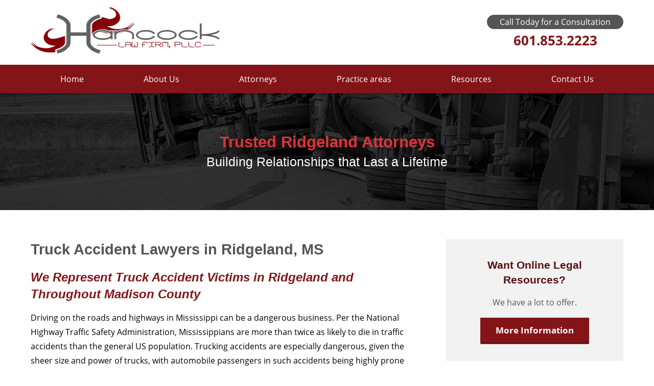

--- FILE ---
content_type: text/html; charset=UTF-8
request_url: https://www.hancocklawgroup.com/practice-areas/truck-accidents/
body_size: 16250
content:
<!doctype html><html dir="ltr" lang="en-US" prefix="og: https://ogp.me/ns#"><head><meta charset="UTF-8" /><meta name="viewport" content="width=device-width, initial-scale=1" /><link rel="preconnect" as="script" href="https://www.googletagmanager.com" ><link rel="preload" as="style" href="/wp-content/themes/twentytwentyone-child/template-parts/fonts/muli.css" ><link rel="preload" as="image" href="/wp-content/uploads/2021/03/logo.png" ><meta name="google-site-verification" content="XmKyIFuahvbJx7vPO3qzWVXdQBGeEIlFKvTk_WGCkzM" /><meta name="robots" content="max-image-preview:large" /><link rel="canonical" href="https://www.hancocklawgroup.com/practice-areas/truck-accidents/" /><meta name="generator" content="All in One SEO (AIOSEO) 4.9.3" /><meta property="og:locale" content="en_US" /><meta property="og:site_name" content="Hancock Law Firm - Madison County Lawyers" /><meta property="og:type" content="article" /><meta property="og:title" content="Truck Accidents - Hancock Law Firm" /><meta property="og:url" content="https://www.hancocklawgroup.com/practice-areas/truck-accidents/" /><meta property="article:published_time" content="2021-03-24T20:03:42+00:00" /><meta property="article:modified_time" content="2025-05-07T16:45:31+00:00" /><meta name="twitter:card" content="summary_large_image" /><meta name="twitter:title" content="Truck Accidents - Hancock Law Firm" /> <script type="application/ld+json" class="aioseo-schema">{"@context":"https:\/\/schema.org","@graph":[{"@type":"BreadcrumbList","@id":"https:\/\/www.hancocklawgroup.com\/practice-areas\/truck-accidents\/#breadcrumblist","itemListElement":[{"@type":"ListItem","@id":"https:\/\/www.hancocklawgroup.com#listItem","position":1,"name":"Home","item":"https:\/\/www.hancocklawgroup.com","nextItem":{"@type":"ListItem","@id":"https:\/\/www.hancocklawgroup.com\/practice-areas\/#listItem","name":"Practice areas"}},{"@type":"ListItem","@id":"https:\/\/www.hancocklawgroup.com\/practice-areas\/#listItem","position":2,"name":"Practice areas","item":"https:\/\/www.hancocklawgroup.com\/practice-areas\/","nextItem":{"@type":"ListItem","@id":"https:\/\/www.hancocklawgroup.com\/practice-areas\/truck-accidents\/#listItem","name":"Truck Accidents"},"previousItem":{"@type":"ListItem","@id":"https:\/\/www.hancocklawgroup.com#listItem","name":"Home"}},{"@type":"ListItem","@id":"https:\/\/www.hancocklawgroup.com\/practice-areas\/truck-accidents\/#listItem","position":3,"name":"Truck Accidents","previousItem":{"@type":"ListItem","@id":"https:\/\/www.hancocklawgroup.com\/practice-areas\/#listItem","name":"Practice areas"}}]},{"@type":"Organization","@id":"https:\/\/www.hancocklawgroup.com\/#organization","name":"Hancock Law Firm","description":"Madison County Lawyers","url":"https:\/\/www.hancocklawgroup.com\/"},{"@type":"WebPage","@id":"https:\/\/www.hancocklawgroup.com\/practice-areas\/truck-accidents\/#webpage","url":"https:\/\/www.hancocklawgroup.com\/practice-areas\/truck-accidents\/","name":"Truck Accidents - Hancock Law Firm","inLanguage":"en-US","isPartOf":{"@id":"https:\/\/www.hancocklawgroup.com\/#website"},"breadcrumb":{"@id":"https:\/\/www.hancocklawgroup.com\/practice-areas\/truck-accidents\/#breadcrumblist"},"datePublished":"2021-03-24T20:03:42+00:00","dateModified":"2025-05-07T16:45:31+00:00"},{"@type":"WebSite","@id":"https:\/\/www.hancocklawgroup.com\/#website","url":"https:\/\/www.hancocklawgroup.com\/","name":"Hancock Law Firm","description":"Madison County Lawyers","inLanguage":"en-US","publisher":{"@id":"https:\/\/www.hancocklawgroup.com\/#organization"}}]}</script> <link media="all" href="https://www.hancocklawgroup.com/wp-content/cache/autoptimize/css/autoptimize_77b5c9cfee82cb7d34ed3f3fe266261b.css" rel="stylesheet"><link media="print" href="https://www.hancocklawgroup.com/wp-content/cache/autoptimize/css/autoptimize_7943f475f8985a9a29e74550c4df2ea5.css" rel="stylesheet"><title>Truck Accidents - Hancock Law Firm</title><meta name="description" content="Hancock Law Firm, PLLC in Ridgeland will fight for the compensation you deserve following a serious trucking accident. Call (601) 853-2223 now!" /><link rel="canonical" href="https://www.hancocklawgroup.com/practice-areas/truck-accidents/" /><meta property="og:locale" content="en_US" /><meta property="og:type" content="article" /><meta property="og:title" content="Ridgeland Truck Accident Attorney | Hancock Law Firm, PLLC" /><meta property="og:description" content="Hancock Law Firm, PLLC in Ridgeland will fight for the compensation you deserve following a serious trucking accident. Call (601) 853-2223 now!" /><meta property="og:url" content="https://www.hancocklawgroup.com/practice-areas/truck-accidents/" /><meta property="og:site_name" content="Hancock Law Firm" /><meta property="article:modified_time" content="2025-05-07T16:45:31+00:00" /><meta property="og:image" content="https://www.hancocklawgroup.com/wp-content/uploads/2021/03/logo.png" /><meta property="og:image:width" content="371" /><meta property="og:image:height" content="91" /><meta property="og:image:type" content="image/png" /><meta name="twitter:card" content="summary_large_image" /><meta name="twitter:label1" content="Est. reading time" /><meta name="twitter:data1" content="5 minutes" /> <script type="application/ld+json" class="yoast-schema-graph">{"@context":"https://schema.org","@graph":[{"@type":"WebPage","@id":"https://www.hancocklawgroup.com/practice-areas/truck-accidents/","url":"https://www.hancocklawgroup.com/practice-areas/truck-accidents/","name":"Ridgeland Truck Accident Attorney | Hancock Law Firm, PLLC","isPartOf":{"@id":"https://www.hancocklawgroup.com/#website"},"datePublished":"2021-03-24T20:03:42+00:00","dateModified":"2025-05-07T16:45:31+00:00","description":"Hancock Law Firm, PLLC in Ridgeland will fight for the compensation you deserve following a serious trucking accident. Call (601) 853-2223 now!","breadcrumb":{"@id":"https://www.hancocklawgroup.com/practice-areas/truck-accidents/#breadcrumb"},"inLanguage":"en-US","potentialAction":[{"@type":"ReadAction","target":["https://www.hancocklawgroup.com/practice-areas/truck-accidents/"]}]},{"@type":"BreadcrumbList","@id":"https://www.hancocklawgroup.com/practice-areas/truck-accidents/#breadcrumb","itemListElement":[{"@type":"ListItem","position":1,"name":"Home","item":"https://www.hancocklawgroup.com/"},{"@type":"ListItem","position":2,"name":"Practice areas","item":"https://www.hancocklawgroup.com/practice-areas/"},{"@type":"ListItem","position":3,"name":"Truck Accidents"}]},{"@type":"WebSite","@id":"https://www.hancocklawgroup.com/#website","url":"https://www.hancocklawgroup.com/","name":"Hancock Law Firm","description":"Madison County Lawyers","potentialAction":[{"@type":"SearchAction","target":{"@type":"EntryPoint","urlTemplate":"https://www.hancocklawgroup.com/?s={search_term_string}"},"query-input":{"@type":"PropertyValueSpecification","valueRequired":true,"valueName":"search_term_string"}}],"inLanguage":"en-US"}]}</script> <link rel="alternate" type="application/rss+xml" title="Hancock Law Firm &raquo; Feed" href="https://www.hancocklawgroup.com/feed/" /><link rel="alternate" type="application/rss+xml" title="Hancock Law Firm &raquo; Comments Feed" href="https://www.hancocklawgroup.com/comments/feed/" /><link rel="alternate" title="oEmbed (JSON)" type="application/json+oembed" href="https://www.hancocklawgroup.com/wp-json/oembed/1.0/embed?url=https%3A%2F%2Fwww.hancocklawgroup.com%2Fpractice-areas%2Ftruck-accidents%2F" /><link rel="alternate" title="oEmbed (XML)" type="text/xml+oembed" href="https://www.hancocklawgroup.com/wp-json/oembed/1.0/embed?url=https%3A%2F%2Fwww.hancocklawgroup.com%2Fpractice-areas%2Ftruck-accidents%2F&#038;format=xml" /> <script id="twenty-twenty-one-ie11-polyfills-js-after">( Element.prototype.matches && Element.prototype.closest && window.NodeList && NodeList.prototype.forEach ) || document.write( '<script src="https://www.hancocklawgroup.com/wp-content/cache/autoptimize/js/autoptimize_single_a32ca91d60e1f56ebb9c3a93a5f1ff30.js"></scr' + 'ipt>' );
//# sourceURL=twenty-twenty-one-ie11-polyfills-js-after</script> <link rel="https://api.w.org/" href="https://www.hancocklawgroup.com/wp-json/" /><link rel="alternate" title="JSON" type="application/json" href="https://www.hancocklawgroup.com/wp-json/wp/v2/pages/172" /><link rel="EditURI" type="application/rsd+xml" title="RSD" href="https://www.hancocklawgroup.com/xmlrpc.php?rsd" /><meta name="generator" content="WordPress 6.9" /><link rel='shortlink' href='https://www.hancocklawgroup.com/?p=172' />  <script>(function(w,d,s,l,i){w[l]=w[l]||[];w[l].push({'gtm.start':
new Date().getTime(),event:'gtm.js'});var f=d.getElementsByTagName(s)[0],
j=d.createElement(s),dl=l!='dataLayer'?'&l='+l:'';j.async=true;j.src=
'https://www.googletagmanager.com/gtm.js?id='+i+dl;f.parentNode.insertBefore(j,f);
})(window,document,'script','dataLayer','GTM-PHHGBZ9R');</script> <link rel="apple-touch-icon" sizes="180x180" href="/wp-content/uploads/fbrfg/apple-touch-icon.png"><link rel="icon" type="image/png" sizes="32x32" href="/wp-content/uploads/fbrfg/favicon-32x32.png"><link rel="icon" type="image/png" sizes="16x16" href="/wp-content/uploads/fbrfg/favicon-16x16.png"><link rel="manifest" href="/wp-content/uploads/fbrfg/site.webmanifest"><link rel="mask-icon" href="/wp-content/uploads/fbrfg/safari-pinned-tab.svg" color="#841b18"><link rel="shortcut icon" href="/wp-content/uploads/fbrfg/favicon.ico"><meta name="msapplication-TileColor" content="#ffffff"><meta name="msapplication-config" content="/wp-content/uploads/fbrfg/browserconfig.xml"><meta name="theme-color" content="#ffffff"> <script>document.documentElement.className = document.documentElement.className.replace('no-js', 'js');</script> <link rel="icon" href="https://www.hancocklawgroup.com/wp-content/uploads/2021/03/favicon-150x150.png" sizes="32x32" /><link rel="icon" href="https://www.hancocklawgroup.com/wp-content/uploads/2021/03/favicon.png" sizes="192x192" /><link rel="apple-touch-icon" href="https://www.hancocklawgroup.com/wp-content/uploads/2021/03/favicon.png" /><meta name="msapplication-TileImage" content="https://www.hancocklawgroup.com/wp-content/uploads/2021/03/favicon.png" /><meta name="google-site-verification" content="nfWhWCpMiws4OvQhJb29pMGIVsYlauTRXAlw4NYNdnE"> <script>// !function(f,b,e,v,n,t,s){if(f.fbq)return;n=f.fbq=function(){n.callMethod?
// n.callMethod.apply(n,arguments):n.queue.push(arguments)};if(!f._fbq)f._fbq=n;
// n.push=n;n.loaded=!0;n.version='2.0';n.queue=[];t=b.createElement(e);t.defer=!0;
// t.src=v;s=b.getElementsByTagName(e)[0];s.parentNode.insertBefore(t,s)}(window,
// document,'script','//connect.facebook.net/en_US/fbevents.js');

// fbq('dataProcessingOptions', ['LDU'], 0, 0);

// fbq('init', '289770154885055');
// fbq('track', 'PageView');</script> <script>function fbLoaded(f,b,e,v,n,t,s){
  if(f.fbq)return;n=f.fbq=function(){n.callMethod?
  n.callMethod.apply(n,arguments):n.queue.push(arguments)};
  if(!f._fbq)f._fbq=n;n.push=n;n.loaded=!0;n.version='2.0';
  n.queue=[];t=b.createElement(e);t.async=!0;
  t.src=v;s=b.getElementsByTagName(e)[0];
  s.parentNode.insertBefore(t,s)
}
  setTimeout(()=>{
  fbLoaded(window, document,'script','https://connect.facebook.net/en_US/fbevents.js');
  fbq('init', "289770154885055");
  fbq('track', 'PageView');
}, 2000);</script>  <script async src="https://www.googletagmanager.com/gtag/js?id=UA-111670927-1"></script> <script>window.dataLayer = window.dataLayer || [];
  function gtag(){dataLayer.push(arguments);}
  gtag('js', new Date());
  gtag('config', 'UA-111670927-1');</script>  <script async src="https://www.googletagmanager.com/gtag/js?id=G-MCKH4GV2WH"></script> <script>window.dataLayer = window.dataLayer || [];
  function gtag(){dataLayer.push(arguments);}
  gtag('js', new Date());

  gtag('config', 'G-MCKH4GV2WH');</script>  <script type="application/ld+json">{
  "@context": "https://schema.org",
  "@type": "Attorney",
  "name": "Hancock Law Firm: Estate & Family Attorneys",
  "image": "https://www.hancocklawgroup.com/wp-content/uploads/2022/01/Screen-Shot-2022-01-24-at-11.03.13-PM.png",
  "@id": "",
  "url": "https://www.hancocklawgroup.com/",
  "telephone": "(601) 853-2223",
  "priceRange": "$$",
  "address": {
    "@type": "PostalAddress",
    "streetAddress": "855 South Pear Orchard, Building 100",
    "addressLocality": "Ridgeland",
    "addressRegion": "MS",
    "postalCode": "39157",
    "addressCountry": "US"
  },
  "geo": {
    "@type": "GeoCoordinates",
    "latitude": 32.400340,
    "longitude": -90.123530
  },
  "openingHoursSpecification": {
    "@type": "OpeningHoursSpecification",
    "dayOfWeek": [
      "Monday",
      "Tuesday",
      "Wednesday",
      "Thursday",
      "Friday"
    ],
    "opens": "08:00",
    "closes": "17:00"
  } 
}</script> <script>function checkTheBox(e){
				let mobileMenuControl = document.querySelector("#mobile-nav-input");
				console.log(e.keyCode);
				if(e.keyCode === 13 || e.keyCode === 34 ){
					if(mobileMenuControl.checked){
						mobileMenuControl.checked = false;
					}else{
						mobileMenuControl.checked = true;
					}
				}
			}</script> </head><body class="wp-singular page-template-default page page-id-172 page-child parent-pageid-27 wp-embed-responsive wp-theme-twentytwentyone wp-child-theme-twentytwentyone-child is-light-theme no-js singular has-main-navigation"><header class="masthead"> <a class="skip-bar" href="#main">Skip to Main Content</a><div class="top-bar"><div class="content-width"><div class="inner-masthead flex"><div class="logo-container"> <a href="https://www.hancocklawgroup.com"> <img data-src="https://www.hancocklawgroup.com/wp-content/uploads/2021/03/logo.png" alt="site logo" width="371" height="91" src="[data-uri]" class="lazyload" style="--smush-placeholder-width: 371px; --smush-placeholder-aspect-ratio: 371/91;"> </a></div><div class="contact-info"> <span>Call Today for a Consultation</span> <a class="phone-link" href="tel:(601)853-2223" id="HeaderArea_1" >601.853.2223</a></div></div></div></div><div class="nav-bar"><div class="content-width"><div class="flex menus"> <input tabindex="-1" type="checkbox" class="mobile-nav-input" id="mobile-nav-input"> <label tabindex="0" class="mobile-nav" for="mobile-nav-input" onkeyup="checkTheBox(event);"></label><nav class="top-nav mobile-nav" id="MobileNavT4"><ul role="menubar"><li> <a class="menu-btn" href="#"> <span class="icon"> <svg viewBox="0 0 1024 1024" data-use="/cms/svg/dyr_oaz4vp4.svg#icon_61002"> <path d="M51.2 256h921.6c28.3 0 51.2-22.9 51.2-51.2s-22.9-51.2-51.2-51.2h-921.6c-28.3 0-51.2 22.9-51.2 51.2s22.9 51.2 51.2 51.2zM972.8 358.4h-921.6c-28.3 0-51.2 22.9-51.2 51.2s22.9 51.2 51.2 51.2h921.6c28.3 0 51.2-22.9 51.2-51.2s-22.9-51.2-51.2-51.2zM972.8 563.2h-921.6c-28.3 0-51.2 22.9-51.2 51.2s22.9 51.2 51.2 51.2h921.6c28.3 0 51.2-22.9 51.2-51.2s-22.9-51.2-51.2-51.2zM972.8 768h-921.6c-28.3 0-51.2 22.9-51.2 51.2s22.9 51.2 51.2 51.2h921.6c28.3 0 51.2-22.9 51.2-51.2s-22.9-51.2-51.2-51.2z"></path> </svg> </span>Menu</a></li><li> <a href="https://www.hancocklawgroup.com/about-us/"> <span class="icon"> <svg viewBox="0 0 1024 1024" data-use="/cms/svg/dyr_oaz4vp4.svg#icon_59991"> <path d="M328.5 134.2l261.2 150.8c20.6 11.9 47 4.8 58.8-15.8 11.9-20.6 4.9-47-15.7-58.8l-261.2-150.8c-20.6-11.9-47-4.8-58.9 15.7-11.9 20.6-4.8 46.9 15.8 58.9zM568.2 322.4l-261.2-150.8-150.8 261.2 261.2 150.8 150.8-261.2zM91.5 544.8l261.2 150.8c20.6 11.9 47 4.8 58.8-15.8 11.9-20.6 4.8-47-15.7-58.8l-261.2-150.8c-20.6-11.9-47-4.8-58.9 15.7-11.9 20.6-4.8 47 15.8 58.9zM991.7 666.4l-477.3-250.7-43.1 74.6 455.8 288c30.9 17.8 70.5 7.3 88.3-23.7s7.2-70.5-23.7-88.3zM518.6 883.9c0-23.8-19.3-43.1-43.1-43.1h-387.8c-23.8 0-43.1 19.3-43.1 43.1 0 23.8 0 43.1 0 43.1l-44.5-0.9 1.4 44h560.2l2-41.3-42.4-1.8c0 0-2.7-19.3-2.7-43.1z"></path> </svg> </span>About Us</a></li><li class="mobile-call"> <a href="tel:601-853-2223"> <span class="icon"> <svg viewBox="0 0 1024 1024" data-use="/cms/svg/dyr_oaz4vp4.svg#icon_61515"> <path d="M750.9 614.4c-68.3 68.3-68.3 136.5-136.5 136.5s-136.5-68.3-204.8-136.5-136.5-136.5-136.5-204.8 68.3-68.3 136.5-136.5-136.5-273.1-204.8-273.1-204.8 204.8-204.8 204.8c0 136.5 140.3 413.3 273.1 546.1s409.6 273.1 546.1 273.1c0 0 204.8-136.5 204.8-204.8s-204.8-273.1-273.1-204.8z"></path> </svg> </span></a></li><li> <a href="https://www.hancocklawgroup.com/contact-us/"> <span class="icon"> <svg viewBox="0 0 1024 1024" data-use="/cms/svg/dyr_oaz4vp4.svg#icon_61119"> <path d="M33.8 243.8c27.8 15 412.4 221.5 426.7 229.2 14.3 7.7 32.8 11.4 51.5 11.4 18.7 0 37.3-3.7 51.5-11.4 14.3-7.7 398.9-214.2 426.7-229.2 27.8-14.9 54.1-61.7 3.1-61.7h-962.5c-51 0-24.8 46.8 3 61.8zM1002 357.6c-31.6 16.5-419.1 219.1-438.4 229.2s-32.8 11.4-51.5 11.4c-18.7 0-32.1-1.3-51.5-11.4s-406.9-212.8-438.4-229.2c-22.2-11.6-22.1 2-22.1 12.5 0 10.5 0 417.3 0 417.3 0 23.9 31.8 54.6 56.4 54.6h911.2c24.7 0 56.4-30.7 56.4-54.6 0 0 0-406.8 0-417.3 0-10.5 0.2-24.1-22-12.5z"></path> </svg> </span>Contact</a></li><li> <a href="https://www.hancocklawgroup.com/attorneys/"> <span class="icon"> <svg viewBox="0 0 1024 1024" data-use="/cms/svg/dyr_oaz4vp4.svg#icon_64559"> <path d="M747 279.1c62.6-2.1 113.9 47.2 115.9 110.8 0 1 0 3.1 0 7.2 0 38-17.4 73.9-49.3 96.4-10.3 8.2-13.3 23.6-6.2 32.8 2.1 4.1 7.2 7.2 11.3 7.2 84.1 26.7 146.7 100.6 158 188.8h-158c-22.6-91.3-85.2-165.2-169.3-207.3 32.8-32.8 50.3-75.9 50.3-122.1 0-31.8-10.3-64.6-25.7-92.3 21.5-13.3 46.2-21.5 72.8-21.5zm-467.9 0c26.7 0 51.3 9.2 72.8 24.6-17.4 28.7-24.6 61.6-24.6 93.4 0 45.1 18.5 89.3 49.3 122.1-84.1 39-146.7 114.9-169.3 206.2h-160.1c11.3-87.2 72.8-161.1 158-187.8 11.3-4.1 19.5-17.4 15.4-30.8-2.1-3.1-4.1-7.2-8.2-11.3-29.8-22.6-49.3-58.5-49.3-96.4-2.1-62.6 48.2-115.9 110.8-118 2.1-2.1 3.1-2.1 5.1-2.1zm233.9-22.6c78 0 140.6 62.6 140.6 138.5 0 0 0 0 0 0 0 44.1-22.6 85.2-60.5 110.8-9.2 7.2-11.3 22.6-4.1 31.8 2.1 4.1 8.2 6.2 11.3 7.2 99.5 32.8 169.3 120 180.6 224.7h-533.5c11.3-102.6 81.1-189.8 180.6-224.7 11.3-3.1 18.5-16.4 15.4-29.8-2.1-4.1-4.1-8.2-8.2-11.3-35.9-24.6-58.5-64.6-60.5-110.8-2.1-73.9 60.5-136.5 138.5-136.5 0 0 0 0 0 0zm0-47.2c-51.3 0-98.5 20.5-133.4 56.4-27.7-20.5-62.6-33.9-98.5-33.9-89.3 0-163.1 71.8-163.1 161.1 0 0 0 2.1 0 2.1 0 40 13.3 78 40 110.8-95.4 43.1-156 138.5-158 241.1 0 13.3 9.2 22.6 22.6 22.6 0 0 0 0 0 0h175.5c0 7.2 0 15.4 0 22.6 0 13.3 9.2 22.6 22.6 22.6 0 0 0 0 0 0h582.8c13.3 0 23.6-9.2 23.6-22.6 0 0 0 0 0 0 0-7.2 0-15.4 0-22.6h174.4c13.3 0 22.6-9.2 22.6-22.6 0 0 0 0 0 0-2.1-104.7-62.6-198-156-241.1 24.6-30.8 40-68.7 40-110.8 0-89.3-69.8-163.1-161.1-163.1 0 0-2.1 0-2.1 0-35.9 0-70.8 11.3-98.5 33.9-34.9-35.9-82.1-56.4-133.4-56.4z"></path> </svg> </span>Attorneys</a></li></ul></nav><nav class="main-nav" aria-label="Main Menu"><div class="menu-header-menu-container"><ul id="menu-header-menu" class="main-menu"><li id="menu-item-31" class="menu-item menu-item-type-post_type menu-item-object-page menu-item-home menu-item-31"><a href="https://www.hancocklawgroup.com/">Home</a></li><li id="menu-item-32" class="menu-item menu-item-type-post_type menu-item-object-page menu-item-32"><a href="https://www.hancocklawgroup.com/about-us/">About Us</a></li><li id="menu-item-33" class="menu-item menu-item-type-post_type menu-item-object-page menu-item-has-children menu-item-33"><a href="https://www.hancocklawgroup.com/attorneys/">Attorneys</a><ul class="sub-menu"><li id="menu-item-212" class="menu-item menu-item-type-post_type menu-item-object-page menu-item-212"><a href="https://www.hancocklawgroup.com/attorneys/pamela-l-hancock/">Pamela L. Hancock</a></li></ul></li><li id="menu-item-34" class="menu-item menu-item-type-post_type menu-item-object-page current-page-ancestor menu-item-has-children menu-item-34"><a href="https://www.hancocklawgroup.com/practice-areas/">Practice areas</a><ul class="sub-menu"><li id="menu-item-215" class="menu-item menu-item-type-post_type menu-item-object-page menu-item-215"><a href="https://www.hancocklawgroup.com/practice-areas/family-law/">Family law</a></li><li id="menu-item-216" class="menu-item menu-item-type-post_type menu-item-object-page menu-item-216"><a href="https://www.hancocklawgroup.com/practice-areas/estate-planning/">Estate Planning</a></li><li id="menu-item-217" class="menu-item menu-item-type-post_type menu-item-object-page menu-item-217"><a href="https://www.hancocklawgroup.com/practice-areas/probate-estate-administration/">Probate &#038; Estate Administration</a></li><li id="menu-item-218" class="menu-item menu-item-type-post_type menu-item-object-page menu-item-218"><a href="https://www.hancocklawgroup.com/practice-areas/personal-injury/">Personal Injury</a></li><li id="menu-item-575" class="menu-item menu-item-type-post_type menu-item-object-page menu-item-575"><a href="https://www.hancocklawgroup.com/civil-litigation/">Civil Litigation</a></li><li id="menu-item-576" class="menu-item menu-item-type-post_type menu-item-object-page menu-item-576"><a href="https://www.hancocklawgroup.com/business-formation/">Business Formation</a></li><li id="menu-item-578" class="menu-item menu-item-type-post_type menu-item-object-page menu-item-578"><a href="https://www.hancocklawgroup.com/practice-areas/mediation/">Mediation</a></li></ul></li><li id="menu-item-361" class="menu-item menu-item-type-custom menu-item-object-custom menu-item-has-children menu-item-361"><a href="#">Resources</a><ul class="sub-menu"><li id="menu-item-35" class="menu-item menu-item-type-post_type menu-item-object-page menu-item-35"><a href="https://www.hancocklawgroup.com/newsletters-articles/">Newsletters &#038; Articles</a></li><li id="menu-item-37" class="menu-item menu-item-type-post_type menu-item-object-page menu-item-37"><a href="https://www.hancocklawgroup.com/faqs/">FAQs</a></li></ul></li><li id="menu-item-36" class="menu-item menu-item-type-post_type menu-item-object-page menu-item-36"><a href="https://www.hancocklawgroup.com/contact-us/">Contact Us</a></li></ul></div></nav></div></div></div></header><section id="primary" class="content-area"><main id="main" class="site-main"><article id="post-172" class="post-172 page type-page status-publish hentry entry"><header class="entry-header"></header><div class="entry-content"><section class="internal-banner banner"> <picture class="internal-banner-bg bg-img"> <img decoding="async" data-src="https://www.hancocklawgroup.com/wp-content/uploads/2021/03/sub-banner-bg-truck.jpg" alt="Banner" src="[data-uri]" class="lazyload" style="--smush-placeholder-width: 1919px; --smush-placeholder-aspect-ratio: 1919/318;" /> </picture><div class="content-width"><h2 class="banner-title">Trusted Ridgeland Attorneys</h2><h3 class="banner-subtitle">Building Relationships that Last a Lifetime</h3></div></section><section class="internal-sidebar section-padding"><div class="content-width"><div class="flex internal-sidebar-inner"><div class="content"><h1>Truck Accident Lawyers in Ridgeland, MS</h1><h2><em>We Represent Truck Accident Victims in Ridgeland and Throughout Madison County</em></h2><p>Driving on the roads and highways in Mississippi can be a dangerous business. Per the National Highway Traffic Safety Administration, Mississippians are more than twice as likely to die in traffic accidents than the general US population. Trucking accidents are especially dangerous, given the sheer size and power of trucks, with automobile passengers in such accidents being highly prone to serious injury and death.&nbsp;</p><p>At Hancock Law Firm, our Mississippi trucking accident attorneys have the civil litigation experience needed to negotiate a fair settlement or seek a jury verdict in court in order to obtain the award necessary to fully compensate you. If you or someone you know was injured in a collision with a tractor trailer, we are more than ready to help. Contact our Ridgeland law office today to schedule a free consultation with an experienced Mississippi truck accident attorney.&nbsp;</p><h2>Steps to Take After a Truck Accident in Ridgeland, MS</h2><p>The immediate aftermath of a truck accident is hectic and chaotic. If you were injured in a truck accident in Mississippi, you need to know how to take the proper steps to protect your health, safetly, psychological well-being, and legal claim. Here are four of the most important steps to take after a truck accident:</p><ol><li>Stop your vehicle, exchange information, and document the scene;&nbsp;</li><li>Get immediate emergency medical attention for serious injuries;&nbsp;</li><li>Avoid giving a statement to the trucking company or its insurance company; and</li><li>Set up a free consultation with an experienced Ridgeland truck accident lawyer.</li></ol><h2>Why Do Truck Accidents Happen?</h2><p>Truck accidents are a serious public safety hazard in our region. Commercial trucking companies have a legal responsibility to ensure safe operation. They must protect the health and safety of the public and their own drivers. Unfortunately, too many truck accidents happen because companies cut corners on safety. Some of the leading causes of tractor trailer crashes in Mississippi include:&nbsp;</p><ul><li>Speeding truck drivers;&nbsp;</li><li>Overly fatigued truckers;</li><li>Distracted driving;</li><li>Intoxicated driving;&nbsp;</li><li>Improperly loaded trailers; and&nbsp;</li><li>Inadequate truck maintenance.&nbsp;</li></ul><h2>Most Common Truck Accidents Injuries</h2><p>Due to their large size, commercial truck accidents are disproportionately likely to result in severe or catastrophic injuries. Victims of truck accidents can often find themselves with serious injuries requiring ongoing medical care for years beyond a settlement or jury verdict and facing prolonged pain and suffering. Injuries might include broken or lost limbs, whiplash, back or spinal injury, and brain damage, for which lifetime care is necessitated.</p><h2>What to Know About Truck Accident Liability in Mississippi</h2><p>Mississippi is a fault-based truck accident state. To hold a truck driver, trucking company, or any other defendant responsible for your crash, you must prove that their negligence contributed to the collision. Negligence can be simply understood as the failure to take proper care. In truck accident cases, negligence comes in many different forms—from drivers speeding to meet strict delivery deadlines to trucking companies failing to perform basic pre/post-trip inspections.&nbsp;</p><p>Ultimately, truck accident cases come down to the evidence. Proving liability requires building a strong case. For this reason, it is essential that you consult with an experienced truck accident lawyer in Ridgeland as soon as possible after a major crash. At Hancock Law Firm, our legal team will conduct a proactive, thorough investigation of your accident to figure out exactly what happened and why.&nbsp;</p><h2>Recovering Top Compensation for Your Trucking Accident Claim</h2><p>Many lawyers will want to represent you, and even an inexperienced lawyer will be able to obtain some settlement for your injuries. An experienced courtroom litigator, however, will fight to force all the potential defendants into court and negotiate a settlement or win a jury award that covers the full range of the lifetime costs of your care and compensates you for the full past and future pain and suffering that you will endure.</p><p>Settlements and jury awards vary widely, and the same accident victim might collect a small award to cover past medical bills (or may not recover at all if the lawyer puts forward a weak case) or may recover millions based on the evidence put forth by the legal team. Anyone who has had the misfortune of suffering an injury in a trucking accident, or lost a family member in such an accident, owe it to themselves to seek representation from experienced accident attorneys who will assert your best possible case regarding the full extent of your damages.</p><h2>Large Insurance Companies are Not On Your Side</h2><p>You cannot rely on an insurance company to look out for your best interests—even if it is your own insurance carrier. Unfortunately, large insurers are focused primarily on their own profits. They will look for things that they can use to resolve your truck accident injury case for as little financial compensation as possible. You can protect your rights by dealing with insurance adjusters directly through your Ridgeland, MS truck accident lawyer. We know how to handle insurance companies.&nbsp;</p><h2>Call (601) 853-2223 for a Free Consultation With a Ridgeland Truck Accident Attorney&nbsp;</h2><p>If you or a loved one has been injured in a trucking accident, or if a family member has perished in a trucking accident, call on a firm with a team of experienced trial attorneys who can protect your rights. The lawyers at Hancock Law Firm are dedicated to working with you and your family to make sure your financial needs are met following an accident and to get your lives back to normal as soon as possible. <a href="https://www.hancocklawgroup.com/contact-us/">Contact us</a> now for a free, no-commitment initial consultation. We represent truck accident victims in Ridgeland and throughout the entire state.</p></div><div class="sidebar-col"><aside class="side-cta"> <a href="https://www.hancocklawgroup.com/resources/"><h4 class="title">Want Online Legal Resources?</h4><p>We have a lot to offer.</p> <a href="https://www.hancocklawgroup.com/resources/" class="button "> <span> More Information</span> </a> </a></aside><div class="internal-sidebar-menu"><div class="sidebar-menu"><h5 class="sidebar-menu-title">Practice Areas</h5><div class="menu-practice-areas-container"><ul id="menu-practice-areas" class="menu"><li id="menu-item-185" class="menu-item menu-item-type-post_type menu-item-object-page menu-item-has-children menu-item-185"><a href="https://www.hancocklawgroup.com/practice-areas/family-law/">Family law</a><ul class="sub-menu"><li id="menu-item-191" class="menu-item menu-item-type-post_type menu-item-object-page menu-item-191"><a href="https://www.hancocklawgroup.com/prenuptial-and-postnuptial-agreements/">Prenuptial &#038; Postnuptial Agreements</a></li><li id="menu-item-188" class="menu-item menu-item-type-post_type menu-item-object-page menu-item-188"><a href="https://www.hancocklawgroup.com/practice-areas/divorce/">Divorce</a></li><li id="menu-item-190" class="menu-item menu-item-type-post_type menu-item-object-page menu-item-190"><a href="https://www.hancocklawgroup.com/practice-areas/child-custody/">Child Custody</a></li><li id="menu-item-187" class="menu-item menu-item-type-post_type menu-item-object-page menu-item-187"><a href="https://www.hancocklawgroup.com/practice-areas/property-division/">Property Division</a></li><li id="menu-item-186" class="menu-item menu-item-type-post_type menu-item-object-page menu-item-186"><a href="https://www.hancocklawgroup.com/practice-areas/family-law/step-parent-adoption/">Step-Parent Adoption</a></li><li id="menu-item-192" class="menu-item menu-item-type-post_type menu-item-object-page menu-item-192"><a href="https://www.hancocklawgroup.com/modification-of-final-judgments/">Modification of Final Judgments</a></li></ul></li><li id="menu-item-194" class="menu-item menu-item-type-post_type menu-item-object-page menu-item-194"><a href="https://www.hancocklawgroup.com/practice-areas/estate-planning/">Estate Planning</a></li><li id="menu-item-196" class="menu-item menu-item-type-post_type menu-item-object-page menu-item-has-children menu-item-196"><a href="https://www.hancocklawgroup.com/practice-areas/probate-estate-administration/">Probate &#038; Estate Administration</a><ul class="sub-menu"><li id="menu-item-197" class="menu-item menu-item-type-post_type menu-item-object-page menu-item-197"><a href="https://www.hancocklawgroup.com/practice-areas/will-contests/">Will Contests</a></li><li id="menu-item-198" class="menu-item menu-item-type-post_type menu-item-object-page menu-item-198"><a href="https://www.hancocklawgroup.com/practice-areas/mediation/">Mediation</a></li></ul></li><li id="menu-item-199" class="menu-item menu-item-type-post_type menu-item-object-page current-menu-ancestor current-menu-parent current_page_parent current_page_ancestor menu-item-has-children menu-item-199"><a href="https://www.hancocklawgroup.com/practice-areas/personal-injury/">Personal Injury</a><ul class="sub-menu"><li id="menu-item-200" class="menu-item menu-item-type-post_type menu-item-object-page menu-item-200"><a href="https://www.hancocklawgroup.com/practice-areas/car-accidents/">Car Accidents</a></li><li id="menu-item-201" class="menu-item menu-item-type-post_type menu-item-object-page current-menu-item page_item page-item-172 current_page_item menu-item-201"><a href="https://www.hancocklawgroup.com/practice-areas/truck-accidents/" aria-current="page">Truck Accidents</a></li></ul></li><li id="menu-item-580" class="menu-item menu-item-type-post_type menu-item-object-page menu-item-580"><a href="https://www.hancocklawgroup.com/business-formation/">Business Formation</a></li><li id="menu-item-582" class="menu-item menu-item-type-post_type menu-item-object-page menu-item-582"><a href="https://www.hancocklawgroup.com/civil-litigation/">Civil Litigation</a></li></ul></div></div></div></div></div></div></section><section class="internal-contact small-content-width lazyload" data-bg-img="https://www.hancocklawgroup.com/wp-content/uploads/2021/03/inner-contact-1.jpg"><div class="content-width"><div class="internal-contact-header"><h4 class="title">Contact Hancock Law Firm: Estate & Family Attorneys</h4><p class="subtitle">Discuss Your Legal Matters with Professional Lawyers</p></div><div class="contact-form"></div></div></section></div></article></main></section><footer class="footer"><div class="footer-inner"><div class="content-width"><div class="footer-top"><div class="footer-top-inner flex"><div class="footer-logo"> <a href="https://www.hancocklawgroup.com"> <img data-url="https://www.hancocklawgroup.com/wp-content/uploads/2021/03/logo.png" alt="site logo" width="371" height="91"> </a></div><div class="menu-footer-menu-container"><ul id="menu-footer-menu" class="footer-menu"><li id="menu-item-39" class="menu-item menu-item-type-post_type menu-item-object-page menu-item-home menu-item-39"><a href="https://www.hancocklawgroup.com/">Home</a></li><li id="menu-item-40" class="menu-item menu-item-type-post_type menu-item-object-page menu-item-40"><a href="https://www.hancocklawgroup.com/about-us/">About Us</a></li><li id="menu-item-41" class="menu-item menu-item-type-post_type menu-item-object-page menu-item-41"><a href="https://www.hancocklawgroup.com/attorneys/">Attorneys</a></li><li id="menu-item-42" class="menu-item menu-item-type-post_type menu-item-object-page current-page-ancestor menu-item-42"><a href="https://www.hancocklawgroup.com/practice-areas/">Practice areas</a></li><li id="menu-item-43" class="menu-item menu-item-type-post_type menu-item-object-page menu-item-43"><a href="https://www.hancocklawgroup.com/contact-us/">Contact Us</a></li><li id="menu-item-45" class="menu-item menu-item-type-post_type menu-item-object-page menu-item-privacy-policy menu-item-45"><a rel="privacy-policy" href="https://www.hancocklawgroup.com/privacy-policy/">Privacy Policy</a></li><li id="menu-item-44" class="menu-item menu-item-type-post_type menu-item-object-page menu-item-44"><a href="https://www.hancocklawgroup.com/site-map/">Site map</a></li></ul></div></div></div><div class="footer-bottom"><div class="footer-bottom-inner flex"><div class="location"><div class="info"><a href="https://maps.app.goo.gl/veumm4UxUKsw5mny5" target="_blank"> <span> <span itemprop="streetAddress" href="https://maps.app.goo.gl/veumm4UxUKsw5mny5" target="_blank">855 S Pear Orchard Rd <br>Building 100, </span> <span itemprop="addressLocality" href="https://maps.app.goo.gl/veumm4UxUKsw5mny5" target="_blank">Ridgeland</span>, <span itemprop="addressRegion" href="https://maps.app.goo.gl/veumm4UxUKsw5mny5" target="_blank">MS </span> <span itemprop="postalCode" href="https://maps.app.goo.gl/veumm4UxUKsw5mny5" target="_blank">39157</span> </span></a><br> <a itemprop="hasMap" rel="nofollow" target="_blank" href="https://maps.app.goo.gl/veumm4UxUKsw5mny5">Map &amp; Directions [+]</a><br></div><div class="footer-contact flex"><div class="phone-icon"> <svg viewBox="0 0 1024 1024" data-use="/cms/svg/dyr_oaz4vp4.svg#icon_61520"> <path d="M67 38.2c40.9-41 164.4-47.8 165.4-26.1 0.9 21.7 111.3 262 112.2 283.7 1 21.7-72.7 95.5-94.3 117.2-21.4 21.4 144.2 209 147.3 212.5 3.5 3.2 190.6 169.1 212 147.7 21.6-21.6 95.3-95.5 116.8-94.5 21.6 0.9 261.4 111.5 283 112.5 21.6 0.9 14.8 124.7-26.1 165.7-35 35-216 162.2-530.7-64.9-34.5-19.9-89.2-65.5-172.1-148.6 0 0-0.1-0.1-0.2-0.1-0.1-0.1-0.1-0.1-0.2-0.2s-0.1-0.1-0.2-0.2c0-0.1-0.1-0.1-0.1-0.2-82.8-83.1-128.4-137.9-148.3-172.5-226.6-315.5-99.7-497-64.7-532z"></path> </svg></div><div class="info"> <a class="phone-link" href="tel:(601) 853 - 2223"><span>(601) 853-2223</span></a></div></div><br><div class="info"> <a style="color:red" href="https://reviews.nextadagency.com/hancock-law-firm-estate-amp-family-attorneys-170377030314061/review-us?dashboard=1" target="_blank">Write A Review</a></div></div><ul class="social-media items-7 ui-repeater" maxresults="4" id="FooterT4Social"><li class="social"> <a href="https://www.facebook.com/HancockLawFirm" title="Facebook" target="_blank" rel="nofollow"> <svg xmlns="http://www.w3.org/2000/svg" viewBox="0 0 392 763" width="392" height="763"> <path class="shp0" d="M367.2 423.25L384.02 292.86L254.91 292.86L254.91 209.62C254.91 171.87 265.43 146.14 319.56 146.14L388.54 146.11L388.54 29.5C376.63 27.91 335.69 24.35 287.95 24.35C188.41 24.35 120.3 85.13 120.3 196.72L120.3 292.86L7.7 292.86L7.7 423.25L120.3 423.25L120.3 757.78L254.91 757.78L254.91 423.25L367.2 423.25Z" /> </svg> </a></li><li class="social"> <a href="https://twitter.com/HancockLawFirm" title="Twitter" target="_blank" rel="nofollow"> <svg xmlns="http://www.w3.org/2000/svg" viewBox="0 0 675 675" width="100" height="100"> <path class="shp0" d="M674.13 145.17C649.7 156.01 623.43 163.34 595.89 166.62C624.01 149.76 645.64 123.08 655.79 91.26C629.5 106.87 600.35 118.22 569.31 124.33C544.44 97.84 509.02 81.3 469.85 81.3C394.61 81.3 333.61 142.31 333.61 217.53C333.61 228.22 334.81 238.6 337.14 248.57C223.9 242.91 123.55 188.67 56.34 106.22C44.64 126.37 37.91 149.76 37.91 174.73C37.91 221.98 61.96 263.71 98.49 288.11C76.18 287.43 55.17 281.26 36.8 271.06L36.8 272.78C36.8 338.78 83.76 393.85 146.06 406.36C134.64 409.46 122.57 411.17 110.18 411.17C101.42 411.17 92.85 410.29 84.53 408.69C101.87 462.81 152.17 502.2 211.78 503.32C165.19 539.84 106.46 561.64 42.59 561.64C31.61 561.64 20.78 560.98 10.13 559.73C70.4 598.34 142.01 620.91 218.98 620.91C469.54 620.91 606.55 413.37 606.55 233.32C606.55 227.43 606.41 221.56 606.18 215.68C632.75 196.49 655.82 172.5 674.13 145.17" /> </svg> </a></li><li class="social"> <a href="https://www.linkedin.com/in/pamela-hancock-b2a0647/" title="LinkedIn" target="_blank" rel="nofollow"> <svg xmlns="http://www.w3.org/2000/svg" viewBox="0 0 413 413" width="100" height="100"> <path class="shp0" d="M58.29 14.77C32.24 14.77 15.23 32.31 15.23 55.17C15.23 77.49 31.71 95.57 57.23 95.57C84.33 95.57 100.81 77.49 100.81 55.17C100.29 32.31 84.33 14.77 58.29 14.77Z" /> <path class="shp0" d="M17.36 387.42L98.16 387.42L98.16 127.46L17.36 127.46L17.36 387.42Z" /> <path class="shp0" d="M393.18 387.42L393.18 233.79C393.18 157.24 353.32 121.62 300.16 121.62C256.57 121.62 230.51 146.6 219.88 163.62L218.29 163.62L214.56 127.46L144.4 127.46C145.46 150.86 146.52 177.97 146.52 210.39L146.52 387.42L227.32 387.42L227.32 237.51C227.32 230.06 227.86 222.62 229.98 217.31C235.83 202.43 249.12 187 271.45 187C300.69 187 312.38 209.87 312.38 243.36L312.38 387.42L393.18 387.42Z" /> </svg> </a></li><li class="social"> <a href="https://goo.gl/maps/wYGCHRZ6gR82" title="Google My Business" target="_blank" rel="nofollow"> <img data-url="https://www.hancocklawgroup.com/wp-content/uploads/2021/03/googleplus.png" alt="Google+" width="24" height="26"> </a></li><li class="social"> <a href="https://www.yelp.com/biz/hancock-law-firm-pllc-ridgeland-2" title="Yelp" target="_blank" rel="nofollow"> <img data-url="https://www.hancocklawgroup.com/wp-content/uploads/2021/03/yelp.png" alt="Yelp" width="24" height="26"> </a></li><li class="social"> <a href="https://www.avvo.com/attorneys/39158-ms-pamela-hancock-4228859.html" title="Avvo" target="_blank" rel="nofollow"> <img data-url="https://www.hancocklawgroup.com/wp-content/uploads/2021/03/avvo.png" alt="Avvo" width="24" height="26"> </a></li></ul></div></div></div></div><div class="copyright"><div class="content-width"><p class="copy-text"> <strong>DBA "Hancock Law Firm: Estate & Family Attorneys".</strong> The information on this website is for general information purposes only.
 Nothing on this site should be taken as legal advice for any individual
 case or situation. This information is not intended to create, and receipt
 or viewing does not constitute, an attorney-client relationship.</p><p class="copy-bottom-text">© 2021 All Rights Reserved.</p></div></div></footer> <script type="speculationrules">{"prefetch":[{"source":"document","where":{"and":[{"href_matches":"/*"},{"not":{"href_matches":["/wp-*.php","/wp-admin/*","/wp-content/uploads/*","/wp-content/*","/wp-content/plugins/*","/wp-content/themes/twentytwentyone-child/*","/wp-content/themes/twentytwentyone/*","/*\\?(.+)"]}},{"not":{"selector_matches":"a[rel~=\"nofollow\"]"}},{"not":{"selector_matches":".no-prefetch, .no-prefetch a"}}]},"eagerness":"conservative"}]}</script>  <noscript><iframe data-src="https://www.googletagmanager.com/ns.html?id=GTM-PHHGBZ9R"
height="0" width="0" style="display:none;visibility:hidden" src="[data-uri]" class="lazyload" data-load-mode="1"></iframe></noscript>  <script>(function(e){
                  var el = document.createElement('script');
                  el.setAttribute('data-account', 'rYQbipgjvA');
                  el.setAttribute('src', 'https://cdn.userway.org/widget.js');
                  document.body.appendChild(el);
                })();</script><script>document.body.classList.remove('no-js');
//# sourceURL=twenty_twenty_one_supports_js</script> <script>if ( -1 !== navigator.userAgent.indexOf('MSIE') || -1 !== navigator.appVersion.indexOf('Trident/') ) {
			document.body.classList.add('is-IE');
		}
	//# sourceURL=twentytwentyone_add_ie_class</script> <script>window.addEventListener("scroll", loadInernalForm);
            window.addEventListener("load", loadInernalForm);
            let formLoaded = 0;

            function loadInernalForm(){
                let sectionTop = document.querySelector(".internal-contact").getBoundingClientRect().top;
                if(sectionTop - window.innerHeight < 150 && formLoaded == 0){
                    fetch("https://www.hancocklawgroup.com/ajax-form-2/")
                        .then(response => response.text())
                        .then(data => {
                            document.querySelector(".contact-form").innerHTML = data;
                            document.querySelector(".contact-form form").setAttribute("action", "/wordpress6/#gf_1");
                        });
                    formLoaded++;
                }
            }</script> <script id="smush-lazy-load-js-before">var smushLazyLoadOptions = {"autoResizingEnabled":false,"autoResizeOptions":{"precision":5,"skipAutoWidth":true}};
//# sourceURL=smush-lazy-load-js-before</script> <script>// Lazy loading for image tags, background images & iframes.
	// The class 'lazyload' is for background images specifically & should use 'data-bg-img'
	window.addEventListener('load', elementLazyLoad);
	elementLazyLoad();
	window.addEventListener('scroll', elementLazyLoad);
	function elementLazyLoad(){
		var lazyLoadElems = document.querySelectorAll('img, iframe, .lazyload, .activator');
		lazyLoadElems.forEach((item)=>{
			var getTop = item.getBoundingClientRect().top;
			var getHeight = item.getBoundingClientRect().height;
			var imageOffset = getTop - window.innerHeight;
            if(item.classList.contains('activator')){
                //scroll animations
                var animationOffset = item.getBoundingClientRect().top - window.innerHeight;
                let aniOffset = '-250';

                if(animationOffset <= aniOffset){
                    item.classList.add('active');
                }
            }
			if(item.hasAttribute("data-url")){
				if(imageOffset <= 150 && getTop > 0 || getTop >= -getHeight && imageOffset <= 150){
					var attrbs = item.getAttribute('data-url');
					item.setAttribute("src", attrbs);
					item.removeAttribute('data-url');
					if(item.hasAttribute("data-srcset")){
						var attrbs = item.getAttribute('data-srcset');
						item.setAttribute("srcset", attrbs);
						item.removeAttribute('data-srcset');
					}
				}
			} else if(item.hasAttribute("data-bg-img")){
				if(imageOffset <= 150 && getTop > 0 || getTop >= -getHeight && imageOffset <= 150){
					var style = item.getAttribute('style');
					if(style == null) style = "";
					var attrbs = item.getAttribute('data-bg-img');
					item.setAttribute("style", "background-image:url("+ attrbs +");"+ style);
					item.removeAttribute('data-bg-img');
					item.classList.remove("lazyload");
				}
			}
		});
	}</script> <script>window.onload=function(){window.a="rt";if(!("rt"in window)){var div=document.querySelector('.reviewtube');if(div && (div.getAttribute("embed") == null || div.getAttribute("embed") == "")){div.setAttribute("embed", "X1h");div.setAttribute("viewType", "modal");}var c=document.createElement("script");c.src="//reviewtube.com/embed/e.php?p=X1h";c.async=true;var d=document.getElementsByTagName("script")[0];d.parentNode.insertBefore(c,d);window.b=function(){}}}</script> <script defer src="https://www.hancocklawgroup.com/wp-content/cache/autoptimize/js/autoptimize_d06ac50398d7f1a7a4b8d3aa83d624f5.js"></script></body></html>

--- FILE ---
content_type: text/css
request_url: https://www.hancocklawgroup.com/wp-content/themes/twentytwentyone-child/template-parts/fonts/muli.css
body_size: -192
content:
@font-face {
    font-family: 'Muli';
    font-style: normal;
    font-weight: 400;
    font-display: swap;
    src: url('/wp-content/themes/twentytwentyone-child/template-parts/fonts/muli/Muli-Regular.woff') format('woff'); /* Modern Browsers */
}

@font-face {
    font-family: 'Muli';
    font-style: normal;
    font-weight: 600;
    font-display: swap;
    src: url('/wp-content/themes/twentytwentyone-child/template-parts/fonts/muli/Muli-SemiBold.woff') format('woff'); /* Modern Browsers */
}

@font-face {
    font-family: 'Muli';
    font-style: normal;
    font-weight: 700;
    font-display: swap;
    src: url('/wp-content/themes/twentytwentyone-child/template-parts/fonts/muli/Muli-Bold.woff') format('woff'); /* Modern Browsers */
}

--- FILE ---
content_type: text/css
request_url: https://www.hancocklawgroup.com/wp-content/cache/autoptimize/css/autoptimize_77b5c9cfee82cb7d34ed3f3fe266261b.css
body_size: 5941
content:
@font-face{font-family:'Open Sans';font-style:normal;font-weight:400;font-display:swap;src:local(''),url(//www.hancocklawgroup.com/wp-content/themes/twentytwentyone-child/template-parts/fonts/../fonts/open-sans/open-sans-v18-latin-regular.woff2) format('woff2'),url(//www.hancocklawgroup.com/wp-content/themes/twentytwentyone-child/template-parts/fonts/../fonts/open-sans/open-sans-v18-latin-regular.woff) format('woff')}@font-face{font-family:'Open Sans';font-style:normal;font-weight:700;font-display:swap;src:local(''),url(//www.hancocklawgroup.com/wp-content/themes/twentytwentyone-child/template-parts/fonts/../fonts/open-sans/open-sans-v18-latin-700.woff2) format('woff2'),url(//www.hancocklawgroup.com/wp-content/themes/twentytwentyone-child/template-parts/fonts/../fonts/open-sans/open-sans-v18-latin-700.woff) format('woff')}
.lazyload,.lazyloading{max-width:100%}
img:is([sizes=auto i],[sizes^="auto," i]){contain-intrinsic-size:3000px 1500px}
/*! This file is auto-generated */
.wp-block-button__link{color:#fff;background-color:#32373c;border-radius:9999px;box-shadow:none;text-decoration:none;padding:calc(.667em + 2px) calc(1.333em + 2px);font-size:1.125em}.wp-block-file__button{background:#32373c;color:#fff;text-decoration:none}
/**
 * Custom Color Overrides
 *
 * This file is automatically populated if the user chooses custom colors in the Customizer.
 */

:root{--color-1:#570e10;--color-2:#831518;--color-3:#555;--color-4:#151515;--color-5:#220506;--color-6:#292929;--color-7:#4c4c4c;--color-8:#ed0004;--color-9:#e13238;--color-10:#f7f7f7;--color-11:#e6e6e6;--color-12:#f2f2f2;--color-13:#191919;--fsize-xl:65px;--fsize-lg:40px;--fsize-md:34px;--fsize-sm:24px;--fsize-xs:22px;--fsize-default:18px;--heading-font:"Muli",sans-serif;--text-font:"Open Sans",sans-serif}@media(max-width:1600px){:root{--fsize-xl:58px;--fsize-lg:32px;--fsize-md:27px;--fsize-sm:21px;--fsize-default:16px}}@media(max-width:1200px){:root{--fsize-xs:20px}}@media(max-width:1000px){:root{--fsize-xl:40px;--fsize-lg:30px;--fsize-md:20px;--fsize-sm:18px}}@media(max-width:750px){:root{--fsize-xl:35px;--fsize-lg:25px;--fsize-md:20px;--fsize-sm:18px;--fsize-default:15px}}html,body{scroll-behavior:smooth;font-size:var(--fsize-default);font-variant-ligatures:none;overflow-anchor:none}body{margin:0;-webkit-font-smoothing:antialiased}*{box-sizing:border-box}img{max-width:100%;height:auto}img[src=""]{visibility:hidden}img[data-url]:before{content:'';display:block;padding-top:56.25%}a{text-decoration:none;color:var(--color-8)}h1,h2,h3,h4,h5,h6{font-family:var(--heading-font);line-height:1.4em}body,p,ul,ol,li{font-family:var(--text-font);line-height:1.8em}h1{font-size:var(--fsize-xl)}h2{font-size:var(--fsize-lg)}h3{font-size:var(--fsize-md)}h4{font-size:var(--fsize-sm)}section{overflow:hidden}.section-padding{padding:4.5% 0}.content-width{width:1550px;max-width:100%;padding:0 60px;margin:0 auto}.flex{display:flex;flex-wrap:wrap}.masthead{background:#fff;box-shadow:0 0 6px rgba(0,0,0,.5)}.masthead .skip-bar{position:absolute;display:block;width:100%;text-align:center;height:0;overflow:hidden;background:#2b2b2b;top:0;left:0;z-index:10}.masthead .skip-bar:focus{height:auto;padding:20px}.masthead .inner-masthead{justify-content:space-between;align-items:center}.masthead .logo-container{width:370px}.mobile-nav-input{display:none}.masthead #menu-main{list-style:none;padding:0;font-weight:800;text-transform:uppercase}#menu-main .sub-menu>li:focus-within>.sub-menu,#menu-main li{list-style-type:none}.masthead .contact-info{text-align:center}.masthead .contact-info span{display:block;background-color:var(--color-3);color:#fff;border-radius:20px;padding:0 25px;margin-bottom:8px}.masthead .phone-link{color:var(--color-2);font-size:30px;font-weight:700;opacity:1;transition:all .3s}.masthead .phone-link:hover{opacity:.7;transition:all .3s}.masthead .sub-menu{list-style:none;position:absolute;opacity:0;max-height:0;left:50%;top:100%;transform:translate(-50%,-100%);transition:all .75s ease 0s;background-color:#fff;box-shadow:0 .1em .3em rgb(0 0 0/10%);display:flex;flex-wrap:wrap;width:100%;max-width:100%;padding:36px 60px;pointer-events:none}.masthead .sub-menu:before{content:'';position:absolute;opacity:0;max-height:0;left:0;top:100%;transform:translateY(-100%);width:100%;background-color:#fff;z-index:-1;pointer-events:none}.top-bar{padding:14px 0}.nav-bar{position:relative;background-color:var(--color-2);box-shadow:0 .1em .3em rgb(0 0 0/10%)}.main-menu{list-style:none;display:flex;flex-wrap:wrap;padding:0;margin:0}.main-nav{width:100%}.masthead .menu-item{flex:1 1 auto;text-align:center}.masthead .menu-item:hover .sub-menu{max-height:500px;transform:translate(-50%,0);opacity:1;transition:all .75s ease 0s;pointer-events:all}.masthead .menu-item:hover .sub-menu:before{max-height:500px;transform:translateY(0);opacity:1;transition:all .75s ease 0s}.masthead .menu-item:hover a{background-color:#fff;color:var(--color-3);transition:all .3s}.masthead .menu-item a{color:#fff;padding:14px 0;font-size:16px;display:inline-block;width:100%}.masthead .current-menu-item a{background-color:#fff;color:var(--color-3);transition:all .3s}.masthead .current-menu-item a:hover{background-color:#fff;color:var(--color-3);transition:all .3s}.masthead .sub-menu .menu-item a{color:var(--color-3);border-bottom:1px solid var(--color-3);text-align:left;padding:14px 27px;font-size:15px}.masthead .sub-menu .menu-item{flex:25%;width:25%;max-width:25%;padding:0 14px}.top-nav{display:none}.gform_footer.top_label{position:relative}@media (min-width:1001px){.masthead{position:fixed;left:0;width:100%;z-index:1000;top:0}body.admin-bar .masthead{top:32px}.mobile-nav{display:none}.masthead #menu-main{display:flex;margin:0;flex-wrap:wrap;justify-content:flex-end}.masthead #menu-main>li{padding:30px 10px;position:relative;margin-bottom:0!important}.masthead #menu-main>li>.sub-menu{position:absolute;top:100%;left:0;background:rgba(255,255,255,.95);backdrop-filter:blur(5px);height:0;overflow:hidden;z-index:1000;list-style:none;box-shadow:0 2px 7px rgba(0,0,0,.4)}.masthead #menu-main>li:hover>.sub-menu,.masthead #menu-main>li>a:focus+.sub-menu,.masthead #menu-main>li:focus-within>.sub-menu{height:auto;padding:15px 0 15px 15px;min-width:225px;overflow:initial}.masthead #menu-main>li>.sub-menu>li{position:relative;padding-right:15px}.masthead #menu-main>li>.sub-menu .sub-menu{position:absolute;left:99%;top:0;background:rgba(37,37,37,.95);backdrop-filter:blur(5px);height:0;width:0;overflow:hidden;padding:15px}.masthead #menu-main .sub-menu>li>.sub-menu{position:absolute;left:99%;top:0;background:rgba(37,37,37,.95);backdrop-filter:blur(5px);height:0;width:0;overflow:hidden;padding:0}.masthead #menu-main .sub-menu>li:hover>.sub-menu,.masthead #menu-main .sub-menu>li>a:focus+.sub-menu,.masthead #menu-main .sub-menu>li:focus-within>.sub-menu{padding:15px;width:initial;height:initial;min-width:225px;list-style:none;border:1px solid gray}}@media(max-width:1600px){.content-width{width:1350px}.masthead .phone-link{font-size:26px}}@media(max-width:1000px){.masthead .menu-item{text-align:left;border-bottom:2px solid rgba(0,0,0,.102);flex:100%;max-width:100%}.masthead .menu-item a{color:var(--color-2);padding:15px 30px}.masthead .sub-menu{list-style:none;padding:0;position:static;transform:none;flex-wrap:wrap}.masthead .menu-item:hover .sub-menu:before{max-height:300px}.masthead .current-menu-item a{position:relative}.masthead .current-menu-item a:after{content:'';width:27px;height:27px;background-image:url(//www.hancocklawgroup.com/wp-content/themes/twentytwentyone-child/../twentytwentyone-child/template-parts/svgs/arrow-bottom.svg)}.masthead .sub-menu .menu-item{border-bottom:none;background-color:var(--color-2);flex:100%;width:100%;max-width:100%;padding:0}.masthead .current-menu-item .sub-menu .menu-item{background-color:var(--color-2)}.masthead .sub-menu .menu-item a{color:#fff;background-color:var(--color-2);font-size:14px;padding-top:9px;padding-bottom:9px}.masthead .current-menu-item .sub-menu a{color:#fff;background-color:var(--color-2);border-bottom:none}.masthead .menu-item:hover .sub-menu{transform:none}.masthead .menu-item-has-children{position:relative}.masthead .menu-item-has-children:after{content:url(//www.hancocklawgroup.com/wp-content/themes/twentytwentyone-child/../twentytwentyone-child/template-parts/svgs/arrow-bottom.svg);position:absolute;top:19px;right:15px;width:20px;height:20px;display:inline-block;transform:rotate(0);transition:all .3s}.masthead .menu-item-has-children:hover:after{transform:rotate(180deg);transition:all .3s}.main-menu{flex-direction:column}.top-nav{display:block;position:fixed;bottom:0;width:100%;left:0;background-color:#fff;box-shadow:0 -1px 3px rgb(0 0 0/15%);z-index:3}.top-nav svg{width:23px;height:23px}.top-nav>ul{display:flex;justify-content:center;list-style:none;margin:0;padding:0}.mobile-nav>ul>li{width:25%}.mobile-nav>ul>li a{display:flex;flex-direction:column;text-align:center;font-size:16px;color:var(--color-2);padding:16px 5px}.mobile-nav .icon{display:inline-block;height:24px}.mobile-nav .icon svg{fill:var(--color-3)}.mobile-call{display:none}.masthead{position:fixed;top:0;left:0;width:100%;z-index:2}.masthead .logo-container{width:53%;padding-right:5%}.masthead .contact-info{width:47%}.masthead .phone-link{font-size:28px}label.mobile-nav{position:fixed;bottom:0;z-index:4;left:0;width:25%;height:84px}.main-nav{position:fixed;top:127px;width:300px;height:calc(100vh - 95px);z-index:2;left:0;background:#fff;border-top:1px solid #aaa;box-shadow:0 5px 10px rgba(0,0,0,.3);padding:0;overflow:hidden;transform:translateX(-100%);transition:transform .5s ease 0s,height .5s ease 0s,top .5s ease 0s}#mobile-nav-input:checked~.main-nav{transform:translateX(0);transition:transform .5s ease 0s,height .5s ease 0s,top .5s ease 0s}#menu-main .sub-menu{display:none}#menu-main li a{outline-color:var(--color-1)}#menu-main>li:hover>.sub-menu,#menu-main>li:focus-within>.sub-menu,#menu-main>li:hover>.sub-menu>li:hover>.sub-menu,#menu-main>li:focus-within>.sub-menu>li:focus-within>.sub-menu{display:block}.content-width{padding:0 30px}}@media(max-width:750px){.masthead{padding:15px}.mobile-nav>ul>li{width:20%}.mobile-nav>ul>li a{font-size:14px}.mobile-call{display:flex;align-items:center;justify-content:center}.mobile-call a{background-color:var(--color-2);width:60px;height:60px;border-radius:100%}.masthead .mobile-call svg{fill:#fff;width:33px;height:33px}.masthead .mobile-call .icon{display:flex;justify-content:center;align-items:center}label.mobile-nav{width:20%}.masthead .contact-info{display:none}.masthead .logo-container{width:100%;padding:0;text-align:center}.masthead .top-bar{padding:5px 0}.content-width{padding:0 15px}.section-padding{padding:37px 0}}
.no-js img.lazyload{display:none}figure.wp-block-image img.lazyloading{min-width:150px}.lazyload,.lazyloading{--smush-placeholder-width:100px;--smush-placeholder-aspect-ratio:1/1;width:var(--smush-image-width,var(--smush-placeholder-width)) !important;aspect-ratio:var(--smush-image-aspect-ratio,var(--smush-placeholder-aspect-ratio)) !important}.lazyload,.lazyloading{opacity:0}.lazyloaded{opacity:1;transition:opacity .4s;transition-delay:0ms}
:root{--wp--preset--aspect-ratio--square:1;--wp--preset--aspect-ratio--4-3:4/3;--wp--preset--aspect-ratio--3-4:3/4;--wp--preset--aspect-ratio--3-2:3/2;--wp--preset--aspect-ratio--2-3:2/3;--wp--preset--aspect-ratio--16-9:16/9;--wp--preset--aspect-ratio--9-16:9/16;--wp--preset--color--black:#000;--wp--preset--color--cyan-bluish-gray:#abb8c3;--wp--preset--color--white:#fff;--wp--preset--color--pale-pink:#f78da7;--wp--preset--color--vivid-red:#cf2e2e;--wp--preset--color--luminous-vivid-orange:#ff6900;--wp--preset--color--luminous-vivid-amber:#fcb900;--wp--preset--color--light-green-cyan:#7bdcb5;--wp--preset--color--vivid-green-cyan:#00d084;--wp--preset--color--pale-cyan-blue:#8ed1fc;--wp--preset--color--vivid-cyan-blue:#0693e3;--wp--preset--color--vivid-purple:#9b51e0;--wp--preset--color--dark-gray:#28303d;--wp--preset--color--gray:#39414d;--wp--preset--color--green:#d1e4dd;--wp--preset--color--blue:#d1dfe4;--wp--preset--color--purple:#d1d1e4;--wp--preset--color--red:#e4d1d1;--wp--preset--color--orange:#e4dad1;--wp--preset--color--yellow:#eeeadd;--wp--preset--gradient--vivid-cyan-blue-to-vivid-purple:linear-gradient(135deg,#0693e3 0%,#9b51e0 100%);--wp--preset--gradient--light-green-cyan-to-vivid-green-cyan:linear-gradient(135deg,#7adcb4 0%,#00d082 100%);--wp--preset--gradient--luminous-vivid-amber-to-luminous-vivid-orange:linear-gradient(135deg,#fcb900 0%,#ff6900 100%);--wp--preset--gradient--luminous-vivid-orange-to-vivid-red:linear-gradient(135deg,#ff6900 0%,#cf2e2e 100%);--wp--preset--gradient--very-light-gray-to-cyan-bluish-gray:linear-gradient(135deg,#eee 0%,#a9b8c3 100%);--wp--preset--gradient--cool-to-warm-spectrum:linear-gradient(135deg,#4aeadc 0%,#9778d1 20%,#cf2aba 40%,#ee2c82 60%,#fb6962 80%,#fef84c 100%);--wp--preset--gradient--blush-light-purple:linear-gradient(135deg,#ffceec 0%,#9896f0 100%);--wp--preset--gradient--blush-bordeaux:linear-gradient(135deg,#fecda5 0%,#fe2d2d 50%,#6b003e 100%);--wp--preset--gradient--luminous-dusk:linear-gradient(135deg,#ffcb70 0%,#c751c0 50%,#4158d0 100%);--wp--preset--gradient--pale-ocean:linear-gradient(135deg,#fff5cb 0%,#b6e3d4 50%,#33a7b5 100%);--wp--preset--gradient--electric-grass:linear-gradient(135deg,#caf880 0%,#71ce7e 100%);--wp--preset--gradient--midnight:linear-gradient(135deg,#020381 0%,#2874fc 100%);--wp--preset--gradient--purple-to-yellow:linear-gradient(160deg,#d1d1e4 0%,#eeeadd 100%);--wp--preset--gradient--yellow-to-purple:linear-gradient(160deg,#eeeadd 0%,#d1d1e4 100%);--wp--preset--gradient--green-to-yellow:linear-gradient(160deg,#d1e4dd 0%,#eeeadd 100%);--wp--preset--gradient--yellow-to-green:linear-gradient(160deg,#eeeadd 0%,#d1e4dd 100%);--wp--preset--gradient--red-to-yellow:linear-gradient(160deg,#e4d1d1 0%,#eeeadd 100%);--wp--preset--gradient--yellow-to-red:linear-gradient(160deg,#eeeadd 0%,#e4d1d1 100%);--wp--preset--gradient--purple-to-red:linear-gradient(160deg,#d1d1e4 0%,#e4d1d1 100%);--wp--preset--gradient--red-to-purple:linear-gradient(160deg,#e4d1d1 0%,#d1d1e4 100%);--wp--preset--font-size--small:18px;--wp--preset--font-size--medium:20px;--wp--preset--font-size--large:24px;--wp--preset--font-size--x-large:42px;--wp--preset--font-size--extra-small:16px;--wp--preset--font-size--normal:20px;--wp--preset--font-size--extra-large:40px;--wp--preset--font-size--huge:96px;--wp--preset--font-size--gigantic:144px;--wp--preset--spacing--20:.44rem;--wp--preset--spacing--30:.67rem;--wp--preset--spacing--40:1rem;--wp--preset--spacing--50:1.5rem;--wp--preset--spacing--60:2.25rem;--wp--preset--spacing--70:3.38rem;--wp--preset--spacing--80:5.06rem;--wp--preset--shadow--natural:6px 6px 9px rgba(0,0,0,.2);--wp--preset--shadow--deep:12px 12px 50px rgba(0,0,0,.4);--wp--preset--shadow--sharp:6px 6px 0px rgba(0,0,0,.2);--wp--preset--shadow--outlined:6px 6px 0px -3px #fff,6px 6px #000;--wp--preset--shadow--crisp:6px 6px 0px #000}:where(.is-layout-flex){gap:.5em}:where(.is-layout-grid){gap:.5em}body .is-layout-flex{display:flex}.is-layout-flex{flex-wrap:wrap;align-items:center}.is-layout-flex>:is(*,div){margin:0}body .is-layout-grid{display:grid}.is-layout-grid>:is(*,div){margin:0}:where(.wp-block-columns.is-layout-flex){gap:2em}:where(.wp-block-columns.is-layout-grid){gap:2em}:where(.wp-block-post-template.is-layout-flex){gap:1.25em}:where(.wp-block-post-template.is-layout-grid){gap:1.25em}.has-black-color{color:var(--wp--preset--color--black) !important}.has-cyan-bluish-gray-color{color:var(--wp--preset--color--cyan-bluish-gray) !important}.has-white-color{color:var(--wp--preset--color--white) !important}.has-pale-pink-color{color:var(--wp--preset--color--pale-pink) !important}.has-vivid-red-color{color:var(--wp--preset--color--vivid-red) !important}.has-luminous-vivid-orange-color{color:var(--wp--preset--color--luminous-vivid-orange) !important}.has-luminous-vivid-amber-color{color:var(--wp--preset--color--luminous-vivid-amber) !important}.has-light-green-cyan-color{color:var(--wp--preset--color--light-green-cyan) !important}.has-vivid-green-cyan-color{color:var(--wp--preset--color--vivid-green-cyan) !important}.has-pale-cyan-blue-color{color:var(--wp--preset--color--pale-cyan-blue) !important}.has-vivid-cyan-blue-color{color:var(--wp--preset--color--vivid-cyan-blue) !important}.has-vivid-purple-color{color:var(--wp--preset--color--vivid-purple) !important}.has-black-background-color{background-color:var(--wp--preset--color--black) !important}.has-cyan-bluish-gray-background-color{background-color:var(--wp--preset--color--cyan-bluish-gray) !important}.has-white-background-color{background-color:var(--wp--preset--color--white) !important}.has-pale-pink-background-color{background-color:var(--wp--preset--color--pale-pink) !important}.has-vivid-red-background-color{background-color:var(--wp--preset--color--vivid-red) !important}.has-luminous-vivid-orange-background-color{background-color:var(--wp--preset--color--luminous-vivid-orange) !important}.has-luminous-vivid-amber-background-color{background-color:var(--wp--preset--color--luminous-vivid-amber) !important}.has-light-green-cyan-background-color{background-color:var(--wp--preset--color--light-green-cyan) !important}.has-vivid-green-cyan-background-color{background-color:var(--wp--preset--color--vivid-green-cyan) !important}.has-pale-cyan-blue-background-color{background-color:var(--wp--preset--color--pale-cyan-blue) !important}.has-vivid-cyan-blue-background-color{background-color:var(--wp--preset--color--vivid-cyan-blue) !important}.has-vivid-purple-background-color{background-color:var(--wp--preset--color--vivid-purple) !important}.has-black-border-color{border-color:var(--wp--preset--color--black) !important}.has-cyan-bluish-gray-border-color{border-color:var(--wp--preset--color--cyan-bluish-gray) !important}.has-white-border-color{border-color:var(--wp--preset--color--white) !important}.has-pale-pink-border-color{border-color:var(--wp--preset--color--pale-pink) !important}.has-vivid-red-border-color{border-color:var(--wp--preset--color--vivid-red) !important}.has-luminous-vivid-orange-border-color{border-color:var(--wp--preset--color--luminous-vivid-orange) !important}.has-luminous-vivid-amber-border-color{border-color:var(--wp--preset--color--luminous-vivid-amber) !important}.has-light-green-cyan-border-color{border-color:var(--wp--preset--color--light-green-cyan) !important}.has-vivid-green-cyan-border-color{border-color:var(--wp--preset--color--vivid-green-cyan) !important}.has-pale-cyan-blue-border-color{border-color:var(--wp--preset--color--pale-cyan-blue) !important}.has-vivid-cyan-blue-border-color{border-color:var(--wp--preset--color--vivid-cyan-blue) !important}.has-vivid-purple-border-color{border-color:var(--wp--preset--color--vivid-purple) !important}.has-vivid-cyan-blue-to-vivid-purple-gradient-background{background:var(--wp--preset--gradient--vivid-cyan-blue-to-vivid-purple) !important}.has-light-green-cyan-to-vivid-green-cyan-gradient-background{background:var(--wp--preset--gradient--light-green-cyan-to-vivid-green-cyan) !important}.has-luminous-vivid-amber-to-luminous-vivid-orange-gradient-background{background:var(--wp--preset--gradient--luminous-vivid-amber-to-luminous-vivid-orange) !important}.has-luminous-vivid-orange-to-vivid-red-gradient-background{background:var(--wp--preset--gradient--luminous-vivid-orange-to-vivid-red) !important}.has-very-light-gray-to-cyan-bluish-gray-gradient-background{background:var(--wp--preset--gradient--very-light-gray-to-cyan-bluish-gray) !important}.has-cool-to-warm-spectrum-gradient-background{background:var(--wp--preset--gradient--cool-to-warm-spectrum) !important}.has-blush-light-purple-gradient-background{background:var(--wp--preset--gradient--blush-light-purple) !important}.has-blush-bordeaux-gradient-background{background:var(--wp--preset--gradient--blush-bordeaux) !important}.has-luminous-dusk-gradient-background{background:var(--wp--preset--gradient--luminous-dusk) !important}.has-pale-ocean-gradient-background{background:var(--wp--preset--gradient--pale-ocean) !important}.has-electric-grass-gradient-background{background:var(--wp--preset--gradient--electric-grass) !important}.has-midnight-gradient-background{background:var(--wp--preset--gradient--midnight) !important}.has-small-font-size{font-size:var(--wp--preset--font-size--small) !important}.has-medium-font-size{font-size:var(--wp--preset--font-size--medium) !important}.has-large-font-size{font-size:var(--wp--preset--font-size--large) !important}.has-x-large-font-size{font-size:var(--wp--preset--font-size--x-large) !important}
.internal-banner{text-align:center;position:relative;padding:6% 0}.internal-banner-bg{position:absolute;top:0;left:0;z-index:-1;width:100%;height:100%}.internal-banner-bg img{object-fit:cover;width:100%;height:100%}.internal-banner .banner-title{color:var(--color-9);margin:0;font-size:36px;font-weight:600}.internal-banner .banner-subtitle{margin:0;color:#fff;font-weight:400;font-size:29px}@media (max-width:1600px){.internal-banner .banner-title{font-size:31px}.internal-banner .banner-subtitle{font-size:25px}}@media (max-width:1000px){.internal-banner{padding:30px 0}.internal-banner .banner-title{font-size:28px}.internal-banner .banner-subtitle{font-size:24px}}@media (max-width:750px){.internal-banner .banner-title{font-size:20px}.internal-banner .banner-subtitle{font-size:16px}}
.button{display:inline-block;padding:.75em 1.75em;line-height:1.4;font-weight:700;font-size:1.15em;background-color:#831518;color:#fff;box-shadow:0 .175em 0 -.02em #570e10;border:none;transition:all .3s}.button:hover{background-color:#220506;box-shadow:0 0 0 -.02em #570e10}.button.light{background-color:#ddd;color:#220506}.button.light:hover{background-color:#220506;box-shadow:0 0 0 -.02em #570e10;color:#fff}
.internal-sidebar .content{width:64%}.internal-sidebar .sidebar-col{width:30%}.internal-sidebar-inner{justify-content:space-between}.internal-sidebar .content h1{margin:0;font-size:var(--fsize-md);color:var(--color-3)}.internal-sidebar .content h2,.internal-sidebar .content h3{margin:18px 0 8px;color:var(--color-2);font-size:28px;font-weight:600}.side-cta{background-color:var(--color-12);text-align:center;padding:36px 40px}.side-cta p{color:var(--color-3)}.side-cta .title{font-size:var(--fsize-sm);color:var(--color-1);margin:0;font-weight:600}.internal-sidebar-menu{margin-top:36px}.sidebar-menu-title{color:#fff;background-color:var(--color-1);padding:18px 38px;font-size:var(--fsize-md);margin:0}.menu-practice-areas-container{background-color:var(--color-2)}.internal-sidebar .menu{list-style:none;margin:0;padding:22px 0 0}.internal-sidebar .menu>.menu-item>a{margin:10px 21px;font-size:20px}.internal-sidebar .menu>.menu-item:hover>a,.internal-sidebar .menu>.menu-item.current-menu-item>a{background-color:var(--color-3);border-color:rgba(0,0,0,.25);border-radius:60px;transition:background-color .3s}.internal-sidebar .menu .sub-menu{position:relative;list-style:none;margin:0;background-color:var(--color-1);max-height:0;overflow:hidden;opacity:0;padding:0;transition:all .3s}.internal-sidebar .menu .sub-menu:before{content:' ';display:block;position:absolute;width:0;height:0;border-style:solid;border-width:.75em;top:0;left:8%;border-bottom:none;border-left-color:transparent;border-right-color:transparent;border-top-color:var(--color-2)}.internal-sidebar .menu .sub-menu a{padding:7px 34px;line-height:1;width:100%;transition:all .3s}.internal-sidebar .menu .sub-menu a:hover{background-color:#fff;color:var(--color-1);transition:all .3s}.internal-sidebar .menu a{color:#fff;display:inline-block;width:calc(100% - 42px);padding:10px 18px}.internal-sidebar .menu .menu-item-has-children{position:relative}.internal-sidebar .menu .menu-item-has-children:after{content:'‹';vertical-align:middle;font-size:50px;color:#fff;transform:rotate(-90deg);display:inline-block;position:absolute;top:10px;right:30px;width:30px}.internal-sidebar .menu-item:hover .sub-menu,.internal-sidebar .menu-item.current-menu-item .sub-menu{padding:27px 0;max-height:500px;opacity:1;transition:all .3s}@media (max-width:1600px){.internal-sidebar .content h1{font-size:29px}.internal-sidebar .content h2,.internal-sidebar .content h3{font-size:24px}.side-cta{padding-left:25px;padding-right:25px}.internal-sidebar .menu{padding:20px 0}.internal-sidebar .menu>.menu-item>a{font-size:17px;margin-top:5px;margin-bottom:5px}.internal-sidebar .menu a{padding:5px 15px}.internal-sidebar .menu .menu-item-has-children:after{top:2px;font-size:30px}}@media (max-width:1000px){.internal-sidebar .content{width:100%}.internal-sidebar .sidebar-col{width:100%}}
.internal-contact{background-size:cover;background-position:center center;padding:4% 0;min-height:572px}.internal-contact .gform_title{display:none}.internal-contact .title{text-align:center;color:#fff;margin:0;font-size:38px}.internal-contact .subtitle{text-align:center;line-height:1;color:#ddd;margin:0;font-size:30px;font-weight:600;font-family:var(--heading-font)}.internal-contact-header{padding-bottom:15px;opacity:0;animation:knockKnockTopSlide .75s ease 0s 1 forwards}.internal-contact form{opacity:0;animation:knockKnockTopSlide .75s ease .25s 1 forwards}.internal-contact .gform_body{display:flex;flex-wrap:wrap}.internal-contact .gform_body .col{width:50%;padding:0 7px}.internal-contact .gfield{margin-bottom:14px}.internal-contact .gfield .textarea{height:131px}.internal-contact .gform_button{display:inline-block;padding:.75em 1.75em;line-height:1.4;font-weight:700;font-size:1.15em;box-shadow:0 .175em 0 -.02em #570e10;border:none;transition:all .3s;width:280px;text-align:center;background-color:#ddd;color:#220506;opacity:0;animation:knockKnockTopSlide .75s ease .5s 1 forwards}.internal-contact .gform_button:hover{background-color:#220506;box-shadow:0 0 0 -.02em #570e10;color:#fff}.internal-contact .gform_footer{text-align:center}@-webkit-keyframes knockKnockTopSlide{0%{opacity:0;transform:translateY(2em)}50%{opacity:.5;transform:translateY(-2em)}100%{opacity:1;transform:translateY(0)}}@-moz-keyframes knockKnockTopSlide{0%{opacity:0;transform:translateY(2em)}50%{opacity:.5;transform:translateY(-2em)}100%{opacity:1;transform:translateY(0)}}@-o-keyframes knockKnockTopSlide{0%{opacity:0;transform:translateY(2em)}50%{opacity:.5;transform:translateY(-2em)}100%{opacity:1;transform:translateY(0)}}@keyframes knockKnockTopSlide{0%{opacity:0;transform:translateY(2em)}50%{opacity:.5;transform:translateY(-2em)}100%{opacity:1;transform:translateY(0)}}@media (max-width:1600px){.internal-contact{padding:70px 0;min-height:500px}.internal-contact .title{font-size:32px}.internal-contact .subtitle{font-size:26px}.internal-contact .gfield{margin-bottom:12px}.internal-contact .gfield .textarea{height:117px}}@media (max-width:1000px){.internal-contact .title{font-size:30px}.internal-contact .subtitle{font-size:25px}.internal-contact{min-height:465px;padding:57px 0}}@media (max-width:750px){.internal-contact{padding:37px 0}.internal-contact .title{font-size:26px}.internal-contact .subtitle{font-size:24px}.internal-contact .gform_body .col{width:100%}.internal-contact .gform_fields{margin:0}.internal-contact-header{margin-bottom:15px}.internal-contact .gform_button{width:100px}.internal-contact .gform_body .col{padding:0}}
.title-red{color:var(--color-1)}.section-title{color:var(--color-3)}.pretitle{font-size:30px;font-weight:600;margin:0;font-family:var(--heading-font)}.col-2{width:50%}.col-3{width:33.33%}.bg-cover{background-size:cover;background-position:center center}.banner,.archive .internal-contact,.page-id-248 .internal-contact{margin-top:180px}.gform_fields{list-style:none;padding:0}.hidden_label .gfield_label{display:none}.gform_button{cursor:pointer}.gfield .hidden_sub_label{display:none}.gfield input,.gfield select{color:var(--color-4);border:none;padding:10px 15px;width:100%;height:60px;border-radius:6.5px;font-family:var(--text-font)}.gfield input::placeholder{font-size:20px;color:#151515;letter-spacing:1px}.gfield textarea::placeholder{font-size:20px;color:#151515;font-family:var(--text-font);letter-spacing:1px}.gfield select,.gfield select option{font-size:20px;color:#151515;letter-spacing:.7px;font-family:var(--text-font)}.gfield select::placeholder,.gfield select label{font-size:20px;color:#151515;font-family:var(--text-font)}.gfield textarea{width:100%;height:175px;border-radius:6.5px;padding:10px 15px;font-size:20px;color:#151515;font-family:"Open Sans",sans-serif}.gfield_select{background-color:#fff}.small-content-width .content-width{width:1260px}.button{display:inline-block;padding:13px 30px;line-height:1.4;font-weight:700;font-size:19px;background-color:#831518;color:#fff;box-shadow:0 .175em 0 -.02em #570e10;border:none;transition:all .3s}.button:hover{background-color:#220506;box-shadow:0 0 0 -.02em #570e10}.button-border{display:inline-block;box-shadow:none;background-color:transparent;border:1px solid var(--color-2);color:var(--color-3);font-size:20px;padding:10px 35px;font-weight:700;text-align:center}.button-border:hover{background-color:var(--color-2);color:#fff}.alignright{float:right;margin-left:15px}.archive .page-header{padding:5% 0}.archive .page-title{text-align:center;margin:0;color:var(--color-3);font-size:var(--fsize-lg)}.archive .more-link{display:none}.archive .post-image{position:relative;width:16.5%;height:10.7vw}.archive .post-image img{position:absolute;top:0;left:0;width:100%;max-width:100% !important;height:100%!important;object-fit:cover}.archive .post-content{width:83.5%;padding-left:28px}.archive .posts-title{font-size:var(--fsize-sm);color:var(--color-2);margin-top:0;margin-bottom:36px}.archive .entry-title{margin:0;font-family:var(--text-font);font-size:var(--fsize-xs)}.archive .entry-title a{color:var(--color-3)}.archive .entry .post-date{color:var(--color-2)}.archive .entry{padding:27px 0;border-top:1px solid var(--color-9);border-bottom:1px solid var(--color-9)}.archive .screen-reader-text{font-size:0;overflow:hidden}.archive .pagination{padding-top:30px}.archive .pagination svg{vertical-align:middle}@media (max-width:1600px){.button,.button-border{font-size:17px}.gfield input::placeholder{font-size:16px}.gfield textarea::placeholder,.gfield select,.gfield select option{font-size:16px;letter-spacing:normal}.pretitle{font-size:26px}.gfield input,.gfield select{height:53px}.small-content-width .content-width{width:1100px}.archive .entry-title a{font-size:19px}.archive .entry .post-date{font-size:15px}.archive .post-image{height:19.3vw;width:23%}.archive .post-content{width:77%}.archive .entry{padding:23px 0}.archive .entry:last-child{border-bottom:none}}@media (max-width:1000px){.col-2,.col-3{width:100%}.banner,.archive .internal-contact,.page-id-248 .internal-contact{margin-top:72px}.pretitle{font-size:23px;line-height:1}.archive .entry-content{font-size:0;overflow:hidden}}@media (max-width:750px){.button,.button-border{font-size:16px;padding:8px 30px}.archive .post-image{width:40%;height:30vw}.archive .post-content{width:60%}.banner,.archive .internal-contact,.page-id-248 .internal-contact{margin-top:77px}.gfield input,.gfield select{height:50px}.gfield input::placeholder,.gfield select,.gfield select option{font-size:16px}.gfield select{font-size:16px}.gfield textarea,.gfield textarea::placeholder{font-size:16px}.gfield input,.gfield select{height:42px}.gfield{margin-bottom:12px}.gfield textarea{height:120px}.gform_button{margin-top:0}.gform_fields{margin-bottom:0}}.footer-inner{padding:27px 0}.footer-top{padding-bottom:18px}.footer-top-inner{align-items:center}.footer-bottom{border-top:1px solid #ddd;padding:30px 0}.footer-bottom-inner{justify-content:space-between}.footer-logo{width:25%}.menu-footer-menu-container{width:75%;padding-left:4%}.footer-menu{padding:0;margin:0;list-style:none;display:flex;flex-wrap:wrap;justify-content:space-between}.footer-menu .menu-item a{text-transform:uppercase;color:var(--color-3);transition:all .3s}.footer-menu .menu-item a:hover{color:var(--color-2);transition:all .3s}.footer-contact{position:relative;padding-left:30px}.footer-contact .phone-icon svg{display:inline-block;width:20px;height:20px;position:absolute;left:0;top:0}.footer a{color:var(--color-3);transition:all .3s}.footer .footer-contact .phone-link{font-size:15px}.location .info{display:flex;flex-wrap:wrap;flex-direction:column}.location .info a{color:var(--color-8);transition:all .3s}.location .info a:hover{color:var(--color-3);transition:all .3s}.social-media{display:flex;flex-wrap:wrap;list-style:none;margin-top:0}.social{margin:0 7px}.social:last-child{margin-right:0}.social svg{width:auto;height:25px;fill:var(--color-8)}.social a{opacity:1;transition:all .3s}.social a:hover{opacity:.7;transition:all .3s}.copyright{background-color:var(--color-7);color:#fff;font-size:13px;padding:23px 0}@media (max-width:1000px){.footer-logo{width:100%;padding-bottom:20px;text-align:center}.menu-footer-menu-container{width:100%}}@media (max-width:750px){.footer-inner{padding-bottom:10px}.footer-logo{padding-bottom:40px}.menu-footer-menu-container{text-align:center}.footer-menu{flex-direction:column}.footer-menu .menu-item{padding-bottom:5px}.footer-top-inner{text-align:center}.footer-bottom-inner{justify-content:center;text-align:center}.footer-contact{justify-content:center;width:150px;margin:auto}.footer .footer-contact .phone-link{font-size:15px}.footer .footer-contact .phone-link{font-size:16px}.social-media{padding:20px 0 0;width:100%;justify-content:center}.copyright{text-align:center;padding-bottom:80px}}

--- FILE ---
content_type: text/css
request_url: https://www.hancocklawgroup.com/wp-content/cache/autoptimize/css/autoptimize_7943f475f8985a9a29e74550c4df2ea5.css
body_size: -158
content:
@font-face{font-family:'Open Sans';font-style:normal;font-weight:400;font-display:swap;src:local(''),url(//www.hancocklawgroup.com/wp-content/themes/twentytwentyone-child/template-parts/fonts/../fonts/open-sans/open-sans-v18-latin-regular.woff2) format('woff2'),url(//www.hancocklawgroup.com/wp-content/themes/twentytwentyone-child/template-parts/fonts/../fonts/open-sans/open-sans-v18-latin-regular.woff) format('woff')}@font-face{font-family:'Open Sans';font-style:normal;font-weight:700;font-display:swap;src:local(''),url(//www.hancocklawgroup.com/wp-content/themes/twentytwentyone-child/template-parts/fonts/../fonts/open-sans/open-sans-v18-latin-700.woff2) format('woff2'),url(//www.hancocklawgroup.com/wp-content/themes/twentytwentyone-child/template-parts/fonts/../fonts/open-sans/open-sans-v18-latin-700.woff) format('woff')}
@font-face{font-family:'Muli';font-style:normal;font-weight:400;font-display:swap;src:url('/wp-content/themes/twentytwentyone-child/template-parts/fonts/muli/Muli-Regular.woff') format('woff')}@font-face{font-family:'Muli';font-style:normal;font-weight:600;font-display:swap;src:url('/wp-content/themes/twentytwentyone-child/template-parts/fonts/muli/Muli-SemiBold.woff') format('woff')}@font-face{font-family:'Muli';font-style:normal;font-weight:700;font-display:swap;src:url('/wp-content/themes/twentytwentyone-child/template-parts/fonts/muli/Muli-Bold.woff') format('woff')}